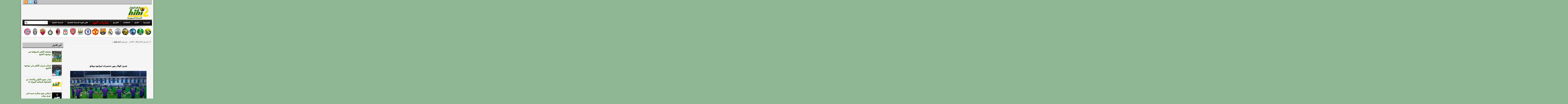

--- FILE ---
content_type: text/html; charset=UTF-8
request_url: https://sa.hihi2.com/2021/11/22/p156769.html
body_size: 6102
content:
<!DOCTYPE html PUBLIC "-//W3C//DTD XHTML 1.0 Transitional//EN" "https://www.w3.org/TR/xhtml1/DTD/xhtml1-transitional.dtd"><html xmlns="https://www.w3.org/1999/xhtml" dir="rtl" lang="ar" xml:lang="ar"><head profile="https://gmpg.org/xfn/11"><link data-optimized="2" rel="stylesheet" href="https://sacdn.hihi2.com/wp-content/litespeed/css/5ee89b4e115ed92512e7eef28766b929.css?ver=cbb94" /> <script src="https://www.googletagmanager.com/gtag/js?id=G-FEQFYE9TJE" defer data-deferred="1"></script> <script src="[data-uri]" defer></script> <meta http-equiv="Content-Type" content="text/html; charset=UTF-8" /><meta http-equiv="X-UA-Compatible" content="IE=EmulateIE9" /><meta name="google-site-verification" content="3ts85P2qGxX3YX127wdA2qX7ZZ5ksIQDNbXpyyzant0" /><title>فيديو: الهلال ينهي تحضيراته لمواجهة بوهانغ - هاي كورة &#8211; النسخة السعودية</title><meta name="description" content="فيديو: الهلال ينهي تحضيراته لمواجهة بوهانغ احد اخبار كرة القدم على هاي كورة &#8211; النسخة السعودية من قسم أخبار الهلال ." /><meta name="keywords" content="هاي كورة ,كورة , كوره, الهلال, بوهانغ الكوري الجنوبي, دوري أبطال آسيا" /><link rel="profile" href="https://gmpg.org/xfn/11" /><link rel="alternate" type="application/rss+xml" title="هاي كورة &#8211; النسخة السعودية RSS Feed" href="https://sa.hihi2.com/feed" /><link rel="alternate" type="application/atom+xml" title="هاي كورة &#8211; النسخة السعودية Atom Feed" href="https://sa.hihi2.com/feed/atom" /><link rel="pingback" href="https://sa.hihi2.com/xmlrpc.php" /><!--[if IE 7]><link rel="stylesheet" type="text/css" href="https://sacdn.hihi2.com/wp-content/themes/hihi2/css/ie7.css" /><![endif]--><meta name='robots' content='max-image-preview:large' /><link rel="alternate" type="application/rss+xml" title="هاي كورة - النسخة السعودية &laquo; الخلاصة" href="https://sa.hihi2.com/feed" /><link rel="alternate" type="application/rss+xml" title="هاي كورة - النسخة السعودية &laquo; خلاصة التعليقات" href="https://sa.hihi2.com/comments/feed" /> <script type="text/javascript" src="https://sacdn.hihi2.com/wp-content/themes/hihi2/includes/js/jquery.min.js" id="jquery-js"></script> <link rel="https://api.w.org/" href="https://sa.hihi2.com/wp-json/" /><link rel="alternate" type="application/json" href="https://sa.hihi2.com/wp-json/wp/v2/posts/156769" /><link rel="EditURI" type="application/rsd+xml" title="RSD" href="https://sa.hihi2.com/xmlrpc.php?rsd" /><link rel="canonical" href="https://sa.hihi2.com/2021/11/22/p156769.html" /><link rel='shortlink' href='https://sa.hihi2.com/?p=156769' /><link rel="alternate" type="application/json+oembed" href="https://sa.hihi2.com/wp-json/oembed/1.0/embed?url=https%3A%2F%2Fsa.hihi2.com%2F2021%2F11%2F22%2Fp156769.html" /><link rel="alternate" type="text/xml+oembed" href="https://sa.hihi2.com/wp-json/oembed/1.0/embed?url=https%3A%2F%2Fsa.hihi2.com%2F2021%2F11%2F22%2Fp156769.html&#038;format=xml" /><link rel="shortcut icon" href="https://sacdn.hihi2.com/wp-content/themes/hihi2/images/favicon.png" /><meta http-equiv="X-UA-Compatible" content="IE=EmulateIE9" /></head><body class="rtl post-template-default single single-post postid-156769 single-format-standard custom-background unknown">
<!--[if (IE 6)|(IE 7)]><div id="endie6">انت تتصفح بمتصفح قديم جداً وهذا يشكل خطر على تصفحك للانترنت بشكل عام ، نحن ننصح وبشدة تحديث متصفحك بأسرع وقت !</div><br />
<![endif]--><div id="wrapper">
<span id="home-url" name='https://sa.hihi2.com/wp-content/themes/hihi2'></span><div class="inner-wrap"><div class="topbar"><div class="hihi2"><ul><li><a href="https://www.facebook.com/hihi2com"><img   src="https://sacdn.hihi2.com/wp-content/themes/hihi2/images/hihi2-facebook.png"  alt="FaceBook"></a></li><li><a href="https://twitter.com/hihi2site"><img   src="https://sacdn.hihi2.com/wp-content/themes/hihi2/images/hihi2-twitter.png"  alt="Twitter"></a></li><li><a href="https://sa.hihi2.com/feed"><img   src="https://sacdn.hihi2.com/wp-content/themes/hihi2/images/hihi2-rss.png"  alt="rss"></a></li></ul></div></div><div id="header">
<a href="https://sa.hihi2.com"><img   src="https://sacdn.hihi2.com/wp-content/themes/hihi2/images/hihi2Logo.png"  alt="هاي كورة &#8211; النسخة السعودية" id="logo"/></a><div class="header-ad"><center><div id='div-gpt-ad-1451828791913-1' style='height:90px; width:728px;'></div></center></div><div class="clear"></div></div><div id="primary-nav"><ul class="nav"><li>
<a href="https://sa.hihi2.com/" title="الصفحة الرئيسية">الرئيسية</a></li><li>
<a href="/saudi-football-news">الأخبار</a><ul class="sub-menu"><li class="menu-item">
<a href="/saudi-football-news/saudi-national-team-news">أخبار المنتخب السعودي</a></li><li class="menu-item">
<a href="/saudi-football-news/alahli-news">أخبار الأهلي</a></li><li class="menu-item">
<a href="/saudi-football-news/alhilal-news">أخبار الهلال</a></li><li class="menu-item">
<a href="/saudi-football-news/alittihad-news">أخبار الإتحاد</a></li><li class="menu-item">
<a href="/saudi-football-news/alnasr-news">أخبار النصر</a></li><li class="menu-item">
<a href="/saudi-football-news/alshabab-news">أخبار الشباب</a></li><li class="menu-item">
<a href="/general-football-news">الأخبار العامة</a></li></ul></li><li class="menu-item">
<a href="/saudi-football-news/transfer-market-news">الانتقالات</a></li><li>
<a href="/video">الفيديو</a><ul class="sub-menu"><li class="menu-item">
<a href="/video/saudi-national-team-goals">أهداف المنتخب السعودي</a></li><li class="menu-item">
<a href="/video/alahli-goals">أهداف الأهلي</a></li><li class="menu-item">
<a href="/video/alhilal-goals">أهداف الهلال</a></li><li class="menu-item">
<a href="/video/alittihad-goals">أهداف الإتحاد</a></li><li class="menu-item">
<a href="/video/alnasr-goals">أهداف النصر</a></li><li class="menu-item">
<a href="/video/alshabab-goals">أهداف الشباب</a></li><li class="menu-item">
<a href="/video/general-football-goals">كليبات متنوعة</a></li></ul></li><li id="menu-item-10" class="league-hih2com">
<a target="_blank" href="http://livescore.hihi2.com/" rel="nofollow">مباريات اليوم</a></li><li class="menu-item">
<a target="_blank" href="http://hihi2.com">هاي كورة-النسخة العالمية</a></li><li class="menu-item">
<a href="https://sa.hihi2.com/?theme=handheld">النسخة الكفية</a></li></ul><div id="search"><form method="get" id="header-search" action="https://sa.hihi2.com">
<input type="text" class="field" name="s" id="s"  value="البحث…" onfocus="if (this.value == 'البحث…') {this.value = '';}" onblur="if (this.value == '') {this.value = 'البحث…';}" />
<input class="submit btn" type="image" src="https://sacdn.hihi2.com/wp-content/themes/hihi2/images/ico-search.png" value="بحث" /></form></div><div class="clear"></div></div><div id="hihi2-breaking-news"></div><div align="center"><table border="0" width="940" cellspacing="1" ><tr><td align="center" width="54">
<a target="_blank" href="https://sa.hihi2.com/saudi-football-news/alnasr-news?utm_source=sa.hihi2&utm_medium=DeskTopLogo&utm_campaign=Nasr">
<img  border="0"  src="https://sacdn.hihi2.com/wp-content/themes/hihi2/images/league/nasr1-logo.png"  width="50" height="50" title="آخر أخبار النصر"></a></td><td align="center" width="54">
<a target="_blank" href="https://sa.hihi2.com/saudi-football-news/alahli-news?utm_source=sa.hihi2&utm_medium=DeskTopLogo&utm_campaign=Ahli">
<img  border="0"  src="https://sacdn.hihi2.com/wp-content/themes/hihi2/images/league/ahli1-logo.png"  width="50" height="50" title="آخر أخبار الأهلي"></a></td><td align="center" width="54">
<a target="_blank" href="https://sa.hihi2.com/saudi-football-news/alhilal-news?utm_source=sa.hihi2&utm_medium=DeskTopLogo&utm_campaign=Hilal">
<img  border="0"  src="https://sacdn.hihi2.com/wp-content/themes/hihi2/images/league/hilal1-logo.png"  width="50" height="50" title="آخر أخبار الهلال"></a></td><td align="center" width="54">
<a target="_blank" href="https://sa.hihi2.com/saudi-football-news/alittihad-news?utm_source=sa.hihi2&utm_medium=DeskTopLogo&utm_campaign=Itti">
<img  border="0"  src="https://sacdn.hihi2.com/wp-content/themes/hihi2/images/league/itihad1-logo.png"  width="50" height="50" title="أخر أخبار الإتحاد"></a></td><td align="center" width="54">
<a target="_blank" href="https://sa.hihi2.com/saudi-football-news/alshabab-news?utm_source=sa.hihi2&utm_medium=DeskTopLogo&utm_campaign=Shbab">
<img  border="0"  src="https://sacdn.hihi2.com/wp-content/themes/hihi2/images/league/shabab1-logo.png"  width="50" height="50" title="آخر أخبار الشباب"></a></td><td align="center" width="54">
<a target="_blank" href="http://hihi2.com/category/real-madrid-news?utm_source=sa.hihi2&utm_medium=DeskTopLogo&utm_campaign=RealMadrid">
<img  border="0"  src="https://sacdn.hihi2.com/wp-content/themes/hihi2/images/league/realmadrid.png"  width="50" height="50" title="آخر أخبار ريال مدريد"></a></td><td align="center" width="54">
<a target="_blank" href="http://hihi2.com/category/barcelona-news?utm_source=sa.hihi2&utm_medium=DeskTopLogo&utm_campaign=Barca">
<img  border="0"  src="https://sacdn.hihi2.com/wp-content/themes/hihi2/images/league/barcelona.png"  width="50" height="50" title="آخر أخبار برشلونة"></a></td><td align="center" width="54">
<a target="_blank" href="http://hihi2.com/category/manchester-united-news?utm_source=sa.hihi2&utm_medium=DeskTopLogo&utm_campaign=Manu">
<img  border="0"  src="https://sacdn.hihi2.com/wp-content/themes/hihi2/images/league/manunited.png"  width="50" height="50" title="آخر أخبار مانشستر يونايتد"></a></td><td align="center" width="54">
<a target="_blank" href="http://hihi2.com/category/chelsea-news?utm_source=sa.hihi2&utm_medium=DeskTopLogo&utm_campaign=Chelsea">
<img  border="0"  src="https://sacdn.hihi2.com/wp-content/themes/hihi2/images/league/chelsea.png"  width="50" height="50" title="آخر أخبار تشلسي"></a></td><td align="center" width="54">
<a target="_blank" href="http://hihi2.com/category/manchester-city-news?utm_source=sa.hihi2&utm_medium=DeskTopLogo&utm_campaign=ManCity">
<img  border="0"  src="https://sacdn.hihi2.com/wp-content/themes/hihi2/images/league/mancity.png"  width="50" height="50" title="آخر أخبار مانشستر سيتي"></a></td><td align="center" width="54">
<a target="_blank" href="http://hihi2.com/category/arsenal-news?utm_source=sa.hihi2&utm_medium=DeskTopLogo&utm_campaign=Arsenal">
<img  border="0"  src="https://sacdn.hihi2.com/wp-content/themes/hihi2/images/league/arsenal.png"  width="50" height="50" title="آخر أخبار ارسنال"></a></td><td align="center" width="54">
<a target="_blank" href="http://hihi2.com/category/liverpool-news?utm_source=sa.hihi2&utm_medium=DeskTopLogo&utm_campaign=Liverpool">
<img  border="0"  src="https://sacdn.hihi2.com/wp-content/themes/hihi2/images/league/liverpool.png"  width="50" height="50" title="آخر أخبار ليفربول"></a></td><td align="center" width="54">
<a target="_blank" href="http://hihi2.com/category/ac-milan-news?utm_source=sa.hihi2&utm_medium=DeskTopLogo&utm_campaign=AcMilan">
<img  border="0"  src="https://sacdn.hihi2.com/wp-content/themes/hihi2/images/league/milan.png"  width="50" height="50" title="آخر أخبار ميلان"></a></td><td align="center" width="54">
<a target="_blank" href="http://hihi2.com/category/inter-milan-news?utm_source=sa.hihi2&utm_medium=DeskTopLogo&utm_campaign=InterMilan">
<img  border="0"  src="https://sacdn.hihi2.com/wp-content/themes/hihi2/images/league/intermilan.png"  width="50" height="50" title="آخر أخبار إنتر ميلان"></a></td><td align="center" width="54">
<a target="_blank" href="http://hihi2.com/category/roma-news?utm_source=sa.hihi2&utm_medium=DeskTopLogo&utm_campaign=Roma">
<img  border="0"  src="https://sacdn.hihi2.com/wp-content/themes/hihi2/images/league/roma.png"  width="50" height="50" title="آخر أخبار روما"></a></td><td align="center" width="54">
<a target="_blank" href="http://hihi2.com/category/juventus-news?utm_source=sa.hihi2&utm_medium=DeskTopLogo&utm_campaign=Juventus">
<img  border="0"  src="https://sacdn.hihi2.com/wp-content/themes/hihi2/images/league/juventus.png"  width="50" height="50" title="آخر أخبار يوفنتوس"></a></td><td align="center" width="54">
<a target="_blank" href="http://hihi2.com/category/bayern-munchen-news?utm_source=sa.hihi2&utm_medium=DeskTopLogo&utm_campaign=BayernM">
<img  border="0"  src="https://sacdn.hihi2.com/wp-content/themes/hihi2/images/league/bayernm.png"  width="50" height="50" title="آخر أخبار بايرن ميونخ"></a></td></tr></table></div>
<br /><p style="border-bottom:2px solid #CCCCCC;"></p><div id='div-gpt-ad-1397849579925-10' style='width:1px; height:1px;'></div><div id="container"><div class="single-pagetop-ad"><center></center></div><div class="clear"></div><div id="content"><div id="post-156769" class="post-156769 post type-post status-publish format-standard has-post-thumbnail hentry category-alhilal-news tag-46 tag-9599 tag-1695"><div class="single_details"><div class="entry-meta">
<span class="entry-date"> كتب في 2021/11/22 - 10:07 م</span>  - في قسم [ <a href="https://sa.hihi2.com/saudi-football-news/alhilal-news" rel="category tag">أخبار الهلال</a> ]</div></div><div> <script src="//pagead2.googlesyndication.com/pagead/js/adsbygoogle.js" defer data-deferred="1"></script> 
<ins class="adsbygoogle"
style="display:inline-block;min-width:320px;max-width:1200px;width:100%;height:100px"
data-ad-client="ca-pub-2133307623317812"
data-ad-slot="1770482808"></ins> <script src="[data-uri]" defer></script> <br /></div><div class="clear"></div>
<br /><div class="clear"></div>
<br /><center><h1 class="entry-title">فيديو: الهلال ينهي تحضيراته لمواجهة بوهانغ</h1></center><div class="clear"></div><div class="entry-content"><div class="clear"></div><div class="clear"></div><figure class="wp-block-image size-large"><img  fetchpriority="high" decoding="async" width="640" height="368"  src="https://sacdn.hihi2.com/wp-content/uploads/2021/11/sa.hihi2.com-fe0uyrlxiaatmu6-640x368.jpg"  alt="" class="wp-image-156770" srcset="https://sacdn.hihi2.com/wp-content/uploads/2021/11/sa.hihi2.com-fe0uyrlxiaatmu6-640x368.jpg 640w, https://sacdn.hihi2.com/wp-content/uploads/2021/11/sa.hihi2.com-fe0uyrlxiaatmu6-300x172.jpg 300w, https://sacdn.hihi2.com/wp-content/uploads/2021/11/sa.hihi2.com-fe0uyrlxiaatmu6-768x441.jpg 768w, https://sacdn.hihi2.com/wp-content/uploads/2021/11/sa.hihi2.com-fe0uyrlxiaatmu6-1536x882.jpg 1536w, https://sacdn.hihi2.com/wp-content/uploads/2021/11/sa.hihi2.com-fe0uyrlxiaatmu6-2048x1176.jpg 2048w" sizes="(max-width: 640px) 100vw, 640px" /></figure><p></p><p></p><p></p><p>هاي كورة &#8211; أنهى الفريق الأول لكرة القدم بنادي الهلال، تدريباته استعدادًا لمواجهة ضيفه بوهانغ الكوري، في نهائي دوري أبطال آسيا.</p><p>الهلال يستضيف بوهانغ الكوري، مساء يوم الثلاثاء عند تمام الساعة السابعة مساءً، على ستاد الملك فهد الدولي بالرياض.</p><p>وغلب الجانب التكتيكي على الحصة التدريبية التي أقيمت في مقر النادي.</p><p>كما أقام الجهاز الفني مناورة فنية على جزء من مساحة الملعب.</p><p>وشهد المران حضور متابعة من فهد بن نافل رئيس النادي لدعم اللاعبين.</p><p>وتوجه الفريق فوز نهاية المران لأحد الفنادق وذلك أستعدادًا لخوض اللقاء.</p><p></p><figure class="wp-block-embed is-type-rich is-provider-twitter wp-block-embed-twitter"><div class="wp-block-embed__wrapper">
https://twitter.com/aawsat_spt/status/1462795289169960964</div></figure><div class="clear"></div><div class="single-ad"><center><div id='div-gpt-ad-1451828791913-0'></div></center></div><div class="clear"></div>
<br /><div class="entry-tags"><span>تصنيفات الخبر : </span>&nbsp;<a href="https://sa.hihi2.com/tag/%d8%a7%d9%84%d9%87%d9%84%d8%a7%d9%84" rel="tag">الهلال</a> • <a href="https://sa.hihi2.com/tag/%d8%a8%d9%88%d9%87%d8%a7%d9%86%d8%ba-%d8%a7%d9%84%d9%83%d9%88%d8%b1%d9%8a-%d8%a7%d9%84%d8%ac%d9%86%d9%88%d8%a8%d9%8a" rel="tag">بوهانغ الكوري الجنوبي</a> • <a href="https://sa.hihi2.com/tag/%d8%af%d9%88%d8%b1%d9%8a-%d8%a3%d8%a8%d8%b7%d8%a7%d9%84-%d8%a2%d8%b3%d9%8a%d8%a7" rel="tag">دوري أبطال آسيا</a></div></div><div class="clear"></div><center><div id="share_single_w"><div id="PSS_gpS"><div class="g-plusone" data-size="medium" data-href="https://sa.hihi2.com/2021/11/22/p156769.html"></div></div><div id="PSS_twS"><a href="https://twitter.com/share" class="twitter-share-button" data-url="https://sa.hihi2.com/2021/11/22/p156769.html" data-text="فيديو: الهلال ينهي تحضيراته لمواجهة بوهانغ" data-via="hihi2site" data-lang="en">tweet</a></div><div id="PSS_fbS"><iframe src="//www.facebook.com/plugins/like.php?locale=en_US&amp;href=https://sa.hihi2.com/2021/11/22/p156769.html&amp;width=150&amp;layout=button_count&amp;action=like&amp;show_faces=false&amp;share=true&amp;height=21" scrolling="no" frameborder="0" style="border:none; overflow:hidden; width:150px; height:21px;" allowTransparency="true"></iframe></div></div></center></div><div class="clear"></div><div id="comments"><div id="comments-wrap"><p class="nocomments">التعليقات مغلقة.</p></div><div id="respond"><div id="comment-form"><div class="clear"></div></div></div></div></div><div id="sidebar" name="https://sa.hihi2.com/wp-content/themes/hihi2"><div class="widget-ads widget"><center><div id='div-gpt-ad-1451828791913-5' style='height:250px; width:300px;'></div></center></div><div id="yemeniana_cat-widget-2" class="widget yemeniana_cat"><h3 class="widget-title"><span>آخر الأخبار</span></h3><div class="hihi2-cat-widget"><li class="hihi2-cat-widget">
<a href="https://sa.hihi2.com/2026/01/20/p245254.html" rel="bookmark"><img width="70" height="80" src="https://sacdn.hihi2.com/wp-content/uploads/2026/01/sa.hihi2.com-image-55-70x80.png" class="hihi2-cat-widget-img wp-post-image" alt="" decoding="async" loading="lazy" /></a><div class="hihi2-cat-widget-title"><a href="https://sa.hihi2.com/2026/01/20/p245254.html" rel="bookmark" title="تشكيلة الأهلي المتوقعة في مواجهة الخليج ">تشكيلة الأهلي المتوقعة في مواجهة الخليج </a></div></li><div class="clear"></div><li class="hihi2-cat-widget">
<a href="https://sa.hihi2.com/2026/01/20/p245225.html" rel="bookmark"><img width="70" height="80" src="https://sacdn.hihi2.com/wp-content/uploads/2026/01/sa.hihi2.com-g-j2ptxgaanqsy-70x80.jpeg" class="hihi2-cat-widget-img wp-post-image" alt="" decoding="async" loading="lazy" /></a><div class="hihi2-cat-widget-title"><a href="https://sa.hihi2.com/2026/01/20/p245225.html" rel="bookmark" title="غيابان بارزان للأهلي في مواجهة الخليج">غيابان بارزان للأهلي في مواجهة الخليج</a></div></li><div class="clear"></div><li class="hihi2-cat-widget">
<a href="https://sa.hihi2.com/2026/01/20/p245246.html" rel="bookmark"><img  class="hihi2-cat-widget-img"  src="https://sacdn.hihi2.com/wp-content/themes/hihi2/images/cat-thumb.png"  /></a><div class="hihi2-cat-widget-title"><a href="https://sa.hihi2.com/2026/01/20/p245246.html" rel="bookmark" title="غياب نجوم الأهلي والاتحاد عن التشكيلة المثالية للجولة 16">غياب نجوم الأهلي والاتحاد عن التشكيلة المثالية للجولة 16</a></div></li><div class="clear"></div><li class="hihi2-cat-widget">
<a href="https://sa.hihi2.com/2026/01/19/p245250.html" rel="bookmark"><img width="70" height="80" src="https://sacdn.hihi2.com/wp-content/uploads/2026/01/sa.hihi2.com-g-mwznwqaaod-7-1-70x80.jpeg" class="hihi2-cat-widget-img wp-post-image" alt="" decoding="async" loading="lazy" /></a><div class="hihi2-cat-widget-title"><a href="https://sa.hihi2.com/2026/01/19/p245250.html" rel="bookmark" title="تمبكتي يتوج بجائزة جديدة في دوري روش">تمبكتي يتوج بجائزة جديدة في دوري روش</a></div></li><div class="clear"></div><li class="hihi2-cat-widget">
<a href="https://sa.hihi2.com/2026/01/19/p245236.html" rel="bookmark"><img width="70" height="80" src="https://sacdn.hihi2.com/wp-content/uploads/2026/01/sa.hihi2.com-g-dwrsmxuaaykga-70x80.jpeg" class="hihi2-cat-widget-img wp-post-image" alt="" decoding="async" loading="lazy" /></a><div class="hihi2-cat-widget-title"><a href="https://sa.hihi2.com/2026/01/19/p245236.html" rel="bookmark" title="الاتحاد يكشف عن طبيعة إصابة بيرجوين">الاتحاد يكشف عن طبيعة إصابة بيرجوين</a></div></li><div class="clear"></div></div></div></div></div><div class="clear"></div><div id="footer"><ul class="footer-categories"><li class="page_item page-item-2"><a href="https://sa.hihi2.com/contact-us">إتصل بنا</a></li><li class="page_item page-item-97"><a href="https://sa.hihi2.com/archive">الأرشيف</a></li><li class="page_item page-item-95"><a href="https://sa.hihi2.com/sitemap">خريطة الموقع</a></li><li class="page_item page-item-93"><a href="https://sa.hihi2.com/teamwork">فريق العمل</a></li><li class="page_item page-item-91"><a href="https://sa.hihi2.com/adv">أعلن معنا</a></li></ul><div class="footer-wrap"><div id="footer-widget-1"><div id="linkcat-201" class="widget footer-widget clear widget_links"><h3 class="widget-title"> الخلاصات</h3><ul class='xoxo blogroll'><li><a href="https://sa.hihi2.com/saudi-football-news/feed"><img   src="https://sacdn.hihi2.com/wp-content/themes/hihi2/images/feed-logo.png"   alt="الاخبار"  /> الاخبار</a></li><li><a href="https://sa.hihi2.com/video/feed"><img   src="https://sacdn.hihi2.com/wp-content/themes/hihi2/images/feed-logo.png"   alt="الفيديو"  /> الفيديو</a></li></ul></div></div><div id="footer-widget-2"><div id="pages-2" class="widget footer-widget clear widget_pages"><h3 class="widget-title"> عن هاي كورة</h3><ul><li class="page_item page-item-1950"><a href="https://sa.hihi2.com/aboutus">	عن الموقع</a></li><li class="page_item page-item-1956"><a href="http://hihi2.com/join-editor"> انضم إلى فريق العمل</a></li></ul></div></div><div id="footer-widget-3"><div id="linkcat-2" class="widget footer-widget clear widget_links"><h3 class="widget-title"> روابط</h3><ul class='xoxo blogroll'><li><a href="http://livescore.hihi2.com">جدول مباريات اليوم</a></li><li class="page_item page-item-1962"><a href="http://hihi2.com/reporting"> الإبلاغ عن الأخطاء</a></li></ul></div></div><div id="footer-widget-4"><div id="archives-3" class="widget footer-widget clear widget_archive"><h3 class="widget-title"> أرشيف الأخبار</h3>
<select name="archive_months" onchange="document.location.href=this.options[this.selectedIndex].value;" style="width: 100; margin-bottom: 5px; height:26" size="1" dir="rtl"><option selected>اختر الشهر</option><option value="https://sa.hihi2.com/2014/12">ديسمبر 2014</option>
</select></div></div><div class="clear"></div></div></div><div class="clear"></div><div align="center" style="font:12px Tahoma; padding:5px;">
جميع الحقوق محفوظة لـ <a href="https://sa.hihi2.com" title="أخبار كرة القدم السعودية" rel="home">هاي كورة &#8211; النسخة السعودية</a> &copy; 2026<div class="clear"></div></div></div></div>
50 <script data-optimized="1" src="https://sacdn.hihi2.com/wp-content/litespeed/js/56096a4eeac15267f73da43b622681e1.js?ver=cbb94" defer></script><script defer src="https://static.cloudflareinsights.com/beacon.min.js/vcd15cbe7772f49c399c6a5babf22c1241717689176015" integrity="sha512-ZpsOmlRQV6y907TI0dKBHq9Md29nnaEIPlkf84rnaERnq6zvWvPUqr2ft8M1aS28oN72PdrCzSjY4U6VaAw1EQ==" data-cf-beacon='{"version":"2024.11.0","token":"a9f295b9e3ba4f109df3deff86794cdd","r":1,"server_timing":{"name":{"cfCacheStatus":true,"cfEdge":true,"cfExtPri":true,"cfL4":true,"cfOrigin":true,"cfSpeedBrain":true},"location_startswith":null}}' crossorigin="anonymous"></script>
</body></html>
<!-- Page optimized by LiteSpeed Cache @2026-01-21 05:12:56 -->

<!-- Page cached by LiteSpeed Cache 6.1 on 2026-01-21 05:12:56 -->
<!-- QUIC.cloud CCSS loaded ✅ /ccss/2cb5a416ad1ac76e1b01a3a394510b35.css -->
<!-- QUIC.cloud CCSS bypassed due to generation error ❌ -->

--- FILE ---
content_type: text/html; charset=utf-8
request_url: https://accounts.google.com/o/oauth2/postmessageRelay?parent=https%3A%2F%2Fsa.hihi2.com&jsh=m%3B%2F_%2Fscs%2Fabc-static%2F_%2Fjs%2Fk%3Dgapi.lb.en.2kN9-TZiXrM.O%2Fd%3D1%2Frs%3DAHpOoo_B4hu0FeWRuWHfxnZ3V0WubwN7Qw%2Fm%3D__features__
body_size: 163
content:
<!DOCTYPE html><html><head><title></title><meta http-equiv="content-type" content="text/html; charset=utf-8"><meta http-equiv="X-UA-Compatible" content="IE=edge"><meta name="viewport" content="width=device-width, initial-scale=1, minimum-scale=1, maximum-scale=1, user-scalable=0"><script src='https://ssl.gstatic.com/accounts/o/2580342461-postmessagerelay.js' nonce="LTPcJR4MchwQvUOw1zvShg"></script></head><body><script type="text/javascript" src="https://apis.google.com/js/rpc:shindig_random.js?onload=init" nonce="LTPcJR4MchwQvUOw1zvShg"></script></body></html>

--- FILE ---
content_type: text/html; charset=utf-8
request_url: https://www.google.com/recaptcha/api2/aframe
body_size: 268
content:
<!DOCTYPE HTML><html><head><meta http-equiv="content-type" content="text/html; charset=UTF-8"></head><body><script nonce="pFDj7jGwSWxmc9LBU5DiBA">/** Anti-fraud and anti-abuse applications only. See google.com/recaptcha */ try{var clients={'sodar':'https://pagead2.googlesyndication.com/pagead/sodar?'};window.addEventListener("message",function(a){try{if(a.source===window.parent){var b=JSON.parse(a.data);var c=clients[b['id']];if(c){var d=document.createElement('img');d.src=c+b['params']+'&rc='+(localStorage.getItem("rc::a")?sessionStorage.getItem("rc::b"):"");window.document.body.appendChild(d);sessionStorage.setItem("rc::e",parseInt(sessionStorage.getItem("rc::e")||0)+1);localStorage.setItem("rc::h",'1768978068738');}}}catch(b){}});window.parent.postMessage("_grecaptcha_ready", "*");}catch(b){}</script></body></html>

--- FILE ---
content_type: text/css
request_url: https://sacdn.hihi2.com/wp-content/themes/hihi2/css/nav.css
body_size: 385
content:
.nav {
	list-style: none;
	line-height: 1;
	margin: 0;
	overflow: hidden;
	padding: 0;
	z-index: 999;
}
.nav a {
	display: block;
	position: relative;
	text-decoration: none;
	z-index: 100;
}
.nav li {
	float: right;
	width: auto;
	z-index: 999;
}
.nav li a {
	color: #eee;
	line-height: 18px;
	padding: 13px 15px;
	text-decoration: none;
}
.nav li:hover a, .nav li:hover a:active {
	text-decoration: none;
}
.nav li ul {
	right: -999em;
	position: absolute;
	width: 180px;
	z-index: 999;
}
.nav li ul li a, .nav li ul li a:visited {
	background: #fff;
	color: #333;
	font-size: 12px;
	padding: 10px 15px;
	width: 150px;
}
.nav li ul li a.sf-with-ul {
	padding: 10px 15px;
}
.nav li ul ul {
	margin: -38px 180px 0 0;
}
.nav li:hover, .nav li.hover {
	position: static;
}
.nav li:hover ul ul, .nav li.sfhover ul ul,
.nav li:hover ul ul ul, .nav li.sfhover ul ul ul,
.nav li:hover ul ul ul ul, .nav li.sfhover ul ul ul ul {
	right: -999em;
}
.nav li:hover ul, .nav li.sfhover ul,
.nav li li:hover ul, .nav li li.sfhover ul,
.nav li li li:hover ul, .nav li li li.sfhover ul,
.nav li li li li:hover ul, .nav li li li li.sfhover ul {
	right: auto;
}
.nav .sf-sub-indicator {
	background: url(../images/arrow-down.png) no-repeat -2px 0;
	overflow: hidden;
	position: absolute;
	width: 9px;
	height: 9px;
	text-indent: -999em;
	top: 1.2em;
	left: 0.45em;
}
.nav li ul .sf-sub-indicator {
	background: url(../images/bullet.png) no-repeat;
	display: block;
	overflow: hidden;
	position: absolute;
	width: 10px;
	height: 10px;
	text-indent: -999em;
	top: 1.3em;
	left: 0.4em;
}
.topbar {height:30px;background:#c3c3c3;border-bottom:1px solid #000;}
/* PRIMARY NAV */
#primary-nav {
	background:url(../images/menu_bg.gif) repeat-x;
	padding: 0px 0 0px 15px;
        height:43px;
        overflow:hidden;
}
#primary-nav .nav {
	float: right;
}
#primary-nav .nav li a {
	color: #fff;
	font:bold 12px/16px Droid Arabic Kufi;
        border-left:1px groove #bbb;
	
}
#primary-nav .nav li a:hover {
	background: #285A00;
	color: #fff;
        padding:13px 15px;
}
#primary-nav .nav li li a {
	border-bottom: 1px solid #285a00;
	border-left: none;
	background:#141010;
        font:bold 11px Droid Arabic Kufi;
}
#primary-nav .nav li li a:hover {
background: #285A00 !important;
        padding:10px 15px;
}
#primary-nav .current_page_item a {
	background: #285A00 !important;
        padding:13px 15px;
}
#primary-nav .nav li ul {
	width: 180px;
}
#primary-nav .nav ul ul {
	margin: -38px 180px 0 0;
        padding:5px 0 0;
}
#primary-nav .nav li a b {
	background: url(../images/arrow.png) no-repeat;
	display: block;
	position: absolute;
	top: 16px;
	left: 8px;
	width: 7px;
	height: 4px;
	margin-left: -6px;
}
#primary-nav .nav .sf-sub-indicator {
	display: none;
}
#primary-nav .nav li ul .sf-sub-indicator {
	display: block;
}
#primary-nav .current_page_item li a {
	background: #fff !important;
}
/* SECONDARY NAV */
#secondary-nav {
        background:#285A00;

}
#secondary-nav .nav {
	background:#285A00;
	border-bottom: 2px solid #d5d5d5;
}
#secondary-nav .nav a {
	font:bold 12px Tahoma;
	font-weight: bold;
        padding:10px 16px;
}
#secondary-nav .nav li a:hover, #secondary-nav .nav li.sfHover a {
	background: #333;
	color: #fff;
}
#secondary-nav .nav li li a {
	background: #444;
	color: #fff;
}
#secondary-nav .nav li li a:hover {
	background: #285A00;
	color: #fff;
}
#secondary-nav .nav li a b {
	background: url(../images/arrow.png) no-repeat;
	display: block;
	position: absolute;
	top: 25px;
	left: 8px;
	width: 7px;
	height: 4px;
}
#secondary-nav .current-cat a, 
#secondary-nav .current-cat a:hover {
	background: #333;
}

--- FILE ---
content_type: text/css
request_url: https://sacdn.hihi2.com/wp-content/themes/hihi2/css/breadcrumb.css
body_size: -293
content:
#breadcrumbs {
	background: #F4F4F4;
	border: 1px solid #fff;
	margin: 0 0 20px 0;
	padding: 10px 15px 10px 10px;
	font: 11px tahoma;
	color: #000;
}
#breadcrumbs a {
	margin-left: 1px;
	font:11px Tahoma;
	color: #000;
}
#breadcrumbs .cat-feed {
	text-indent: -9999em;
}
#breadcrumbs .cat-feed a {
	float: left;
	display: block;
	background: url(../images/ico-subscribe.png) no-repeat left 0px;
	height:20px;
	padding-left: 52px;
	color: #999;
	font-size: 11px;
}

--- FILE ---
content_type: text/css
request_url: https://sacdn.hihi2.com/wp-content/themes/hihi2/css/reset.css
body_size: 348
content:
body {
	background: #ECE9D8;
	color: #333;
	font: 12px/20px Arial, Helvetica, Sans-serif;
}
h1,h2,h3,h4,h5,h6 {
	font-weight: bold;
}
h1 {
	font-size: 22px;
}
h2 {
	font-size: 18px;
}
h3 {
	font-size: 15px;
}
h4 {
	font-size: 13px;
}
h5,
h6 {
	font-size: 12px;
}
input,
textarea {
	border-color: #ccc;
	border-style: solid;
	border-width: 1px;
	color: #999;
	padding: 3px 0;
        font:11px Tahoma;
        margin:10px 0 5px;
        
}
input:focus,
textarea:focus {
	background: #fff;
	border-color: #ccc;
	box-shadow: inset 0 1px 2px rgba(0,0,0,0.15);
}
.sticky {
	
}
.gallery-caption {
	
}
.bypostauthor {
	
}

a,
a:visited {
	text-decoration: none;
}
a:active {
	outline: 0;
}
a:hover {
	text-decoration: underline;
}
/* =0. Reset
------------------------------------------------ */
html, body, div, span, applet, object, iframe,
h1, h2, h3, h4, h5, h6, p, blockquote, pre,
a, abbr, acronym, address, big, cite, code,
del, dfn, em, font, ins, kbd, q, s, samp,
small, strike, strong, sub, sup, tt, var,
dl, dt, dd, ol, ul, li,
fieldset, form, label, legend,
table, caption, tbody, tfoot, thead, tr, th, td {
	border: 0;
	font-family: inherit;
	font-size: 100%;
	font-style: inherit;
	font-weight: inherit;
	margin: 0;
	outline: 0;
	padding: 0;
	vertical-align: baseline;
}
:focus {
	outline: 0;
}
body {
	background: #ece9d8;
	line-height: 1;
}
ol, ul {
	list-style: none;
}
table {
	border-collapse: separate;
	border-spacing: 0;
}
caption, th, td {
	font-weight: normal;
	text-align: right;
}
blockquote:before, blockquote:after,
q:before, q:after {
	content: "";
}
blockquote, q {
	quotes: "" "";
}
a img {
	border: 0;
}
/* Floating */
.left {
	float: right;
}
.right {
	float: left;
}
/* Clear Floats */
* html .clear {
	height: 1%;
}
.clear:after {
	clear: both;
	content: ".";
	display: block;
	height: 0;
	visibility: hidden;
}
.clear {
	display: block;
}

--- FILE ---
content_type: text/css
request_url: https://sacdn.hihi2.com/wp-content/themes/hihi2/css/style-480.css
body_size: 178
content:

/* Smartphones (portrait) ----------- */
@media only screen and (max-width : 480px) {
	#wrapper {
		width: 100%;
	}
	.inner-wrap {
		width: 98%;
	}
	#header {
		border-bottom: none;
	}
	#primary-nav {
		border-top: 1px solid #e6e6e6;
		border-bottom: 3px solid #008800;
		padding: 0;
		position: relative;
	}
	#search {
		display: block;
		position: absolute;
		left: 2%;
		bottom: 80px;
		height: auto;
		margin: 0;
	}
	#container {
		float: left;
		margin-left: 0;
		width: 100%;
	}
	#sidebar {
	float: left;
	width: 30%;
}
	#content,
	    #content-loop {
		width: 100%;
	}
	#featured-content a img {
		display: block;
	}
	.featured-main {
		width: 68%;
	}
	.featured-aside {
		width: 30%;
	}
	#featured-content .featured-main ul li,
	    #featured-content .featured-aside ul li {
		height: auto;
		width: 100%;
	}
	#featured-content .featured-main .entry-title,
	    #featured-content .featured-aside .entry-title {
		padding: 2%;
		width: 96%;
	}
	#content-loop {
		width: 100%;
	}
	#content-loop .entry-title {
		display: table;
	}
	#content-loop > .entry > a {
		display: block;
		float: right;
		width: 25%;
	}
	
	/*content two col loop*/
    .content-two-col-loop {
     width:100%;
     float:right;
     }
     .content-two-col-loop .hentry {
	height:auto;
}
	 
	#content-loop > .hentry > a {
		display: block;
		float: right;
		margin: 0 0 0 2%;
		width: 25%;
	}
	.footer-wrap {
		border-top: none;
	}
	#footer-widget-1,
	    #footer-widget-2,
	    #footer-widget-3,
	    #footer-widget-4 {
		background: none;
		padding: 0;
		margin: 0;
		width: 100%;
	}
	#footer #searchform .field {
		padding: 4%;
		width: 96%;
	}
	.copyright .right {
		display: block;
		float: right;
	}
	/* Single */
	.related-posts {
		width: 100%;
	}
	.authorbox {
		padding: 2%;
		width: 96%;
	}
	#comments {
		width: 100%;
	}
	#comments-wrap {
		width: 100%;
	}
	#comment-form {
		width: 100%;
	}
	#comments .comment .col-left {
		width: 20%;
	}
	#comments .comment .col-left .inside {
		padding-left: 2%;
		width: 100%;
	}
	#comments ul.children {
		margin: 10px 2% 0 0;
	}
	#comments .comment .col-left img {
		display: block;
		padding: 0;
	}
	#comments .comment .col-right {
		margin-right: 0;
		padding: 2%;
	}
	#comment-form textarea {
		padding: 5px 2%;
		width: 96%;
	}
	#comment-form .form-right {
		float: right;
		width: 96%;
	}
	/* Page */
	#content {
		width: 100%;
	}
	#container .one-col {
		width: 100% !important;
	}
}


--- FILE ---
content_type: text/css
request_url: https://sacdn.hihi2.com/wp-content/themes/hihi2/css/style-960.css
body_size: 130
content:

/* Smartphones (portrait and landscape) ----------- */
@media only screen and (min-width : 480px) and (max-width : 960px) {
	#wrapper {
		width: 100%;
	}
	.inner-wrap {
		width: 98%;
	}
	#primary-nav {
		border-bottom: 1px solid #008800;
		padding: 0px 0 5px;
                height:30px;
                overflow:hidden;
		position: relative;
	}
	#search {
		display: block;
		position: absolute;
		left: 2%;
		bottom: 80px;
		height: auto;
		margin: 0;
	}
	
	#container {
		float: right;
		width: 100%;
	}
	#content,
	    #content-loop {
		width: 100%;
	}
	#featured-content {
		border-bottom: 1px solid #e6e6e6;
		margin-bottom: 20px;
		padding-bottom: 0px;
	}
	#featured-content a img {
		display: block;
		width: 100%;
	}
	.featured-main {
		width: 100%;
	}
	
	#featured-content .featured-main ul li,
	    #featured-content .featured-aside ul li {
		height: auto;
		width: 100%;
                margin:auto;
	}
	#featured-content .featured-main .entry-title,
	    #featured-content .featured-aside .entry-title {
		padding: 2%;
		width: 96%;
	}
	#content-loop {
		width: 100%;
	}
	/*content two col loop*/
    .content-two-col-loop {
     width:100%;
     float:right;
     }
	
	.footer-wrap {
		border-top: none;
	}
	#footer-widget-1,
	    #footer-widget-2,
	    #footer-widget-3,
	    #footer-widget-4 {
		width: 100%;
	}
	#footer-widget-1,
	    #footer-widget-3 {
		background: none;
		padding: 0;
		margin: 0;
	}
	#footer-widget-2,
	    #footer-widget-4 {
		float: left;
		padding: 0 94% 0 0;
		margin: 0;
	}
	#footer #searchform .field {
		padding: 4%;
		width: 96%;
	}
	/* Single */
	.related-posts {
		width: 100%;
	}
	#comments {
		width: 100%;
	}
	#comments_wrap {
		width: 100%;
	}
	#comment-form {
		width: 100%;
	}
	#comments-wrap {
		width: 100%;
	}
	#comment-form textarea {
		padding: 5px 2%;
		width: 96%;
	}
	#comment-form .form-right {
		float: right;
	}
	/* Page */
	#content {
		width: 100%;
	}
	#container .one-col {
		width: 100% !important;
	}
}

/* Desktops and laptops ----------- */
@media only screen and (min-width : 960px) {
}